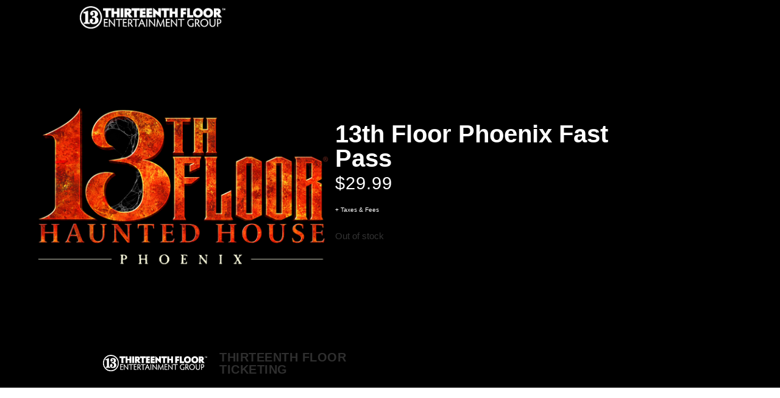

--- FILE ---
content_type: text/css
request_url: https://thirteenthfloortickets.com/wp-content/uploads/elementor/css/post-18.css?ver=1767628806
body_size: 341
content:
.elementor-kit-18{--e-global-color-primary:#FFFFFF;--e-global-color-63579019:#4054B2;--e-global-color-12079ba6:#23A455;--e-global-color-2797fd68:#000;--e-global-color-782245b7:#FFF;--e-global-color-396c0b0c:#F97A04;--e-global-color-37b7958c:#F92104;--e-global-color-1c1a8dfd:#7FC572;--e-global-color-538fde1:#7FC572;--e-global-typography-primary-font-family:"Pathway Gothic One";--e-global-typography-primary-font-weight:600;--e-global-typography-secondary-font-family:"Pathway Gothic One";--e-global-typography-secondary-font-weight:400;--e-global-typography-text-font-family:"Roboto";--e-global-typography-text-font-weight:400;--e-global-typography-accent-font-family:"Roboto";--e-global-typography-accent-font-weight:500;}.elementor-kit-18 e-page-transition{background-color:#FFBC7D;}.elementor-section.elementor-section-boxed > .elementor-container{max-width:1140px;}.e-con{--container-max-width:1140px;}.elementor-widget:not(:last-child){margin-block-end:20px;}.elementor-element{--widgets-spacing:20px 20px;--widgets-spacing-row:20px;--widgets-spacing-column:20px;}{}h1.entry-title{display:var(--page-title-display);}@media(max-width:1024px){.elementor-section.elementor-section-boxed > .elementor-container{max-width:1024px;}.e-con{--container-max-width:1024px;}}@media(max-width:767px){.elementor-section.elementor-section-boxed > .elementor-container{max-width:767px;}.e-con{--container-max-width:767px;}}

--- FILE ---
content_type: text/css
request_url: https://thirteenthfloortickets.com/wp-content/uploads/elementor/css/post-38.css?ver=1767628806
body_size: 397
content:
.elementor-38 .elementor-element.elementor-element-b65f366:not(.elementor-motion-effects-element-type-background), .elementor-38 .elementor-element.elementor-element-b65f366 > .elementor-motion-effects-container > .elementor-motion-effects-layer{background-color:#000000;}.elementor-38 .elementor-element.elementor-element-b65f366 > .elementor-container{max-width:500px;}.elementor-38 .elementor-element.elementor-element-b65f366{transition:background 0.3s, border 0.3s, border-radius 0.3s, box-shadow 0.3s;margin-top:0px;margin-bottom:0px;}.elementor-38 .elementor-element.elementor-element-b65f366 > .elementor-background-overlay{transition:background 0.3s, border-radius 0.3s, opacity 0.3s;}.elementor-bc-flex-widget .elementor-38 .elementor-element.elementor-element-dfddb1f.elementor-column .elementor-widget-wrap{align-items:center;}.elementor-38 .elementor-element.elementor-element-dfddb1f.elementor-column.elementor-element[data-element_type="column"] > .elementor-widget-wrap.elementor-element-populated{align-content:center;align-items:center;}.elementor-widget-image .widget-image-caption{font-family:var( --e-global-typography-text-font-family ), Sans-serif;font-weight:var( --e-global-typography-text-font-weight );}.elementor-38 .elementor-element.elementor-element-7f26779{text-align:center;}.elementor-38 .elementor-element.elementor-element-7f26779 img{width:239px;}.elementor-theme-builder-content-area{height:400px;}.elementor-location-header:before, .elementor-location-footer:before{content:"";display:table;clear:both;}@media(max-width:767px){.elementor-bc-flex-widget .elementor-38 .elementor-element.elementor-element-dfddb1f.elementor-column .elementor-widget-wrap{align-items:center;}.elementor-38 .elementor-element.elementor-element-dfddb1f.elementor-column.elementor-element[data-element_type="column"] > .elementor-widget-wrap.elementor-element-populated{align-content:center;align-items:center;}.elementor-38 .elementor-element.elementor-element-7f26779 > .elementor-widget-container{padding:0px 0px 0px 0px;}.elementor-38 .elementor-element.elementor-element-7f26779 img{width:197px;}}

--- FILE ---
content_type: text/css
request_url: https://thirteenthfloortickets.com/wp-content/uploads/elementor/css/post-49.css?ver=1767628806
body_size: 549
content:
.elementor-49 .elementor-element.elementor-element-b430fd1:not(.elementor-motion-effects-element-type-background), .elementor-49 .elementor-element.elementor-element-b430fd1 > .elementor-motion-effects-container > .elementor-motion-effects-layer{background-color:#000;}.elementor-49 .elementor-element.elementor-element-b430fd1 > .elementor-container{max-width:700px;}.elementor-49 .elementor-element.elementor-element-b430fd1{transition:background 0.3s, border 0.3s, border-radius 0.3s, box-shadow 0.3s;padding:0px 0px 0px 0px;}.elementor-49 .elementor-element.elementor-element-b430fd1 > .elementor-background-overlay{transition:background 0.3s, border-radius 0.3s, opacity 0.3s;}.elementor-49 .elementor-element.elementor-element-af09151{margin-top:0px;margin-bottom:0px;padding:0px 0px 0px 0px;}.elementor-bc-flex-widget .elementor-49 .elementor-element.elementor-element-12f78e2.elementor-column .elementor-widget-wrap{align-items:center;}.elementor-49 .elementor-element.elementor-element-12f78e2.elementor-column.elementor-element[data-element_type="column"] > .elementor-widget-wrap.elementor-element-populated{align-content:center;align-items:center;}.elementor-widget-image .widget-image-caption{font-family:var( --e-global-typography-text-font-family ), Sans-serif;font-weight:var( --e-global-typography-text-font-weight );}.elementor-49 .elementor-element.elementor-element-2e39ef5{text-align:end;}.elementor-49 .elementor-element.elementor-element-2e39ef5 img{width:171px;}.elementor-bc-flex-widget .elementor-49 .elementor-element.elementor-element-033ee37.elementor-column .elementor-widget-wrap{align-items:center;}.elementor-49 .elementor-element.elementor-element-033ee37.elementor-column.elementor-element[data-element_type="column"] > .elementor-widget-wrap.elementor-element-populated{align-content:center;align-items:center;}.elementor-widget-heading .elementor-heading-title{font-family:var( --e-global-typography-primary-font-family ), Sans-serif;font-weight:var( --e-global-typography-primary-font-weight );color:var( --e-global-color-primary );}.elementor-49 .elementor-element.elementor-element-f3f063a{text-align:start;}.elementor-49 .elementor-element.elementor-element-f3f063a .elementor-heading-title{font-family:"Pathway Gothic One", Sans-serif;font-size:20px;font-weight:600;text-transform:uppercase;letter-spacing:0.5px;color:#2F2F2F;}.elementor-theme-builder-content-area{height:400px;}.elementor-location-header:before, .elementor-location-footer:before{content:"";display:table;clear:both;}@media(max-width:767px){.elementor-49 .elementor-element.elementor-element-12f78e2{width:50%;}.elementor-49 .elementor-element.elementor-element-033ee37{width:50%;}.elementor-49 .elementor-element.elementor-element-f3f063a .elementor-heading-title{font-size:14px;letter-spacing:0px;}}

--- FILE ---
content_type: text/css
request_url: https://thirteenthfloortickets.com/wp-content/uploads/elementor/css/post-55.css?ver=1767628807
body_size: 914
content:
.elementor-55 .elementor-element.elementor-element-53cdd75:not(.elementor-motion-effects-element-type-background), .elementor-55 .elementor-element.elementor-element-53cdd75 > .elementor-motion-effects-container > .elementor-motion-effects-layer{background-color:#000000;}.elementor-55 .elementor-element.elementor-element-53cdd75 > .elementor-container{max-width:1000px;min-height:400px;}.elementor-55 .elementor-element.elementor-element-53cdd75{transition:background 0.3s, border 0.3s, border-radius 0.3s, box-shadow 0.3s;margin-top:0px;margin-bottom:0px;padding:50px 50px 50px 50px;}.elementor-55 .elementor-element.elementor-element-53cdd75 > .elementor-background-overlay{transition:background 0.3s, border-radius 0.3s, opacity 0.3s;}.elementor-bc-flex-widget .elementor-55 .elementor-element.elementor-element-9ccd019.elementor-column .elementor-widget-wrap{align-items:center;}.elementor-55 .elementor-element.elementor-element-9ccd019.elementor-column.elementor-element[data-element_type="column"] > .elementor-widget-wrap.elementor-element-populated{align-content:center;align-items:center;}.elementor-widget-image .widget-image-caption{font-family:var( --e-global-typography-text-font-family ), Sans-serif;font-weight:var( --e-global-typography-text-font-weight );}.elementor-bc-flex-widget .elementor-55 .elementor-element.elementor-element-17ef8fb.elementor-column .elementor-widget-wrap{align-items:center;}.elementor-55 .elementor-element.elementor-element-17ef8fb.elementor-column.elementor-element[data-element_type="column"] > .elementor-widget-wrap.elementor-element-populated{align-content:center;align-items:center;}.elementor-55 .elementor-element.elementor-element-17ef8fb > .elementor-widget-wrap > .elementor-widget:not(.elementor-widget__width-auto):not(.elementor-widget__width-initial):not(:last-child):not(.elementor-absolute){margin-block-end:: 10px;}.elementor-55 .elementor-element.elementor-element-17ef8fb > .elementor-element-populated{padding:0px 50px 0px 0px;}.elementor-widget-woocommerce-product-title .elementor-heading-title{font-family:var( --e-global-typography-primary-font-family ), Sans-serif;font-weight:var( --e-global-typography-primary-font-weight );color:var( --e-global-color-primary );}.elementor-55 .elementor-element.elementor-element-5b8aaed > .elementor-widget-container{margin:0px 0px -10px 0px;padding:0px 0px 0px 0px;}.elementor-55 .elementor-element.elementor-element-5b8aaed .elementor-heading-title{font-family:"Fjalla One", Sans-serif;font-weight:600;letter-spacing:0px;}.elementor-55 .elementor-element.elementor-element-2a7ab7b > .elementor-widget-container{margin:-10px 0px 0px 0px;}.elementor-55 .elementor-element.elementor-element-2a7ab7b{text-align:start;}.woocommerce .elementor-55 .elementor-element.elementor-element-2a7ab7b .woocommerce-product-details__short-description{color:#EAEAEA;font-family:"Roboto", Sans-serif;font-size:14px;line-height:1.3em;letter-spacing:0px;}.woocommerce .elementor-widget-woocommerce-product-price .price{color:var( --e-global-color-primary );font-family:var( --e-global-typography-primary-font-family ), Sans-serif;font-weight:var( --e-global-typography-primary-font-weight );}.elementor-55 .elementor-element.elementor-element-2410d75 > .elementor-widget-container{margin:-10px 0px 0px 0px;padding:0px 0px 0px 0px;}.woocommerce .elementor-55 .elementor-element.elementor-element-2410d75 .price{color:#FFFFFF;font-family:"Pathway Gothic One", Sans-serif;font-size:29px;font-weight:normal;line-height:1.5em;letter-spacing:1px;}.elementor-widget-heading .elementor-heading-title{font-family:var( --e-global-typography-primary-font-family ), Sans-serif;font-weight:var( --e-global-typography-primary-font-weight );color:var( --e-global-color-primary );}.elementor-55 .elementor-element.elementor-element-849776f > .elementor-widget-container{margin:-17px 0px 0px 0px;padding:0px 0px 0px 0px;}.elementor-55 .elementor-element.elementor-element-849776f .elementor-heading-title{font-family:"Helvetica", Sans-serif;font-size:10px;font-weight:400;}.elementor-widget-woocommerce-product-add-to-cart .added_to_cart{font-family:var( --e-global-typography-accent-font-family ), Sans-serif;font-weight:var( --e-global-typography-accent-font-weight );}.elementor-55 .elementor-element.elementor-element-2e3c2dc > .elementor-widget-container{padding:0px 0px 0px 0px;}.elementor-55 .elementor-element.elementor-element-2e3c2dc .cart button, .elementor-55 .elementor-element.elementor-element-2e3c2dc .cart .button{font-family:"Pathway Gothic One", Sans-serif;font-size:19px;text-transform:uppercase;padding:5px 5px 5px 5px;background-color:#7FC572;transition:all 0.2s;}.elementor-55 .elementor-element.elementor-element-2e3c2dc .cart button:hover, .elementor-55 .elementor-element.elementor-element-2e3c2dc .cart .button:hover{background-color:#C21C05;}.elementor-55 .elementor-element.elementor-element-2e3c2dc .quantity .qty{color:#000000;transition:all 0.2s;}.woocommerce .elementor-55 .elementor-element.elementor-element-2e3c2dc form.cart table.variations label{color:#F92104;font-family:"Pathway Gothic One", Sans-serif;font-size:18px;font-weight:normal;text-transform:uppercase;line-height:1em;letter-spacing:0.6px;}@media(min-width:768px){.elementor-55 .elementor-element.elementor-element-9ccd019{width:50%;}.elementor-55 .elementor-element.elementor-element-17ef8fb{width:50%;}}